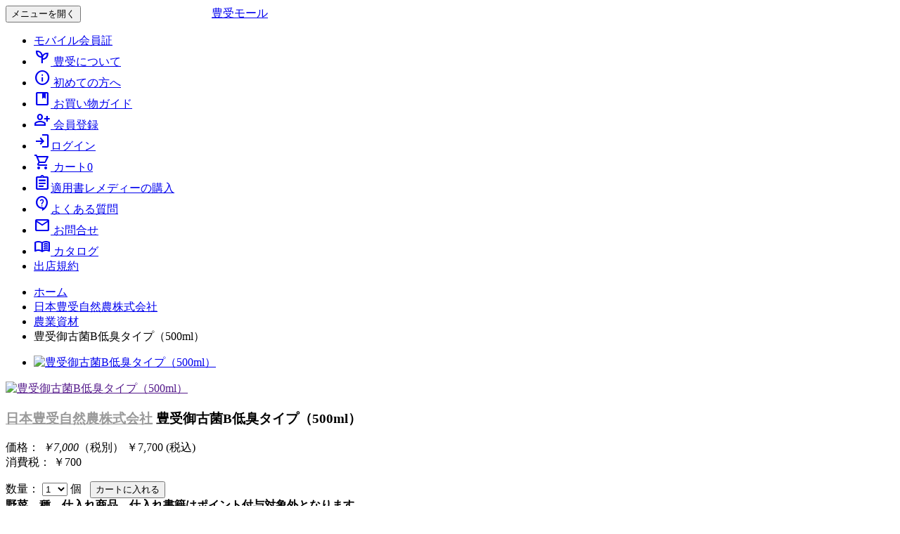

--- FILE ---
content_type: text/html; charset=UTF-8
request_url: https://mall.toyouke.com/index.php/product/1958
body_size: 36343
content:
<!DOCTYPE html>
<html lang="ja-JP">

<head>
    <!-- Google Tag Manager -->
    <script>
        (function(w, d, s, l, i) {
            w[l] = w[l] || [];
            w[l].push({
                'gtm.start': new Date().getTime(),
                event: 'gtm.js'
            });
            var f = d.getElementsByTagName(s)[0],
                j = d.createElement(s),
                dl = l != 'dataLayer' ? '&l=' + l : '';
            j.async = true;
            j.src =
                'https://www.googletagmanager.com/gtm.js?id=' + i + dl;
            f.parentNode.insertBefore(j, f);
        })(window, document, 'script', 'dataLayer', 'GTM-T5F7TX3');
    </script>
    <!-- End Google Tag Manager -->
    <meta charset="UTF-8" />
    <meta http-equiv="content-type" content="text/html; charset=UTF-8">
    <meta name="viewport" content="width=device-width, initial-scale=1">
    <meta name="csrf-param" content="_csrf">
    <meta name="csrf-token" content="U0dCNkZmOWYnDxhecC9gDwZ3DWw1UkM/CyAjAiMeQAFqEzoHDCdDMA==">
    <title>豊受御古菌B低臭タイプ（500ml） | 日本豊受自然農株式会社 | 豊受モール</title>
    <link rel="stylesheet" href="https://fonts.googleapis.com/css2?family=Material+Symbols+Outlined:opsz@40&display=swap">
    <link href="/assets/6545a8ed/bootstrap.css" rel="stylesheet">
<link href="/css/site.css?v=1.0.3" rel="stylesheet">    <style>
        @media (min-width: 768px) {

            .navbar>.container .navbar-brand {
                margin-left: -70px !important;
            }
        }
    </style>
    <script src="https://chatdocs.gotechjsc.com/static/plugin.js"></script>

</head>

<body id="Product">
    <!-- Google Tag Manager (noscript) -->
    <noscript><iframe src="https://www.googletagmanager.com/ns.html?id=GTM-T5F7TX3"
            height="0" width="0" style="display:none;visibility:hidden"></iframe></noscript>
    <!-- End Google Tag Manager (noscript) -->
        <div class="wrap">

        
        <nav id="site-navbar" class="navbar-inverse navbar-fixed-top navbar" role="navigation"><div class="container"><div class="navbar-header"><button type="button" class="navbar-toggle" data-toggle="collapse" data-target="#site-navbar-collapse"><span class="sr-only">メニューを開く</span>
<span class="icon-bar"></span>
<span class="icon-bar"></span>
<span class="icon-bar"></span></button><a class="btn btn-md navbar-menu-toggle btn-primary" href="/index.php/facility/cart" title="いまカートに 0 点あります" style="font-weight:bold; color:white;"><span class="sr-only">カートを見る</span><span class="glyphicon glyphicon-shopping-cart"></span>&nbsp;0</a><a class="btn btn-md navbar-menu-toggle btn-success" href="/index.php/login" title="いまカートに 0 点あります" style="font-weight:bold; color:white;"><span class="sr-only">ログインへ</span><span></span>&nbsp;ログイン</a><a class="navbar-brand" href="/index.php">豊受モール</a></div><div id="site-navbar-collapse" class="collapse navbar-collapse"><ul id="w3" class="navbar-nav navbar-right nav"><li><a class="pc-hide" href="/index.php/profile/default/member-card">モバイル会員証</a></li>
<li><a href="https://mall.toyouke.com/ukatama/"><i class="material-symbols-outlined">psychiatry</i> 豊受について</a></li>
<li><a href="/index.php/about"><i class="material-symbols-outlined">info</i> 初めての方へ</a></li>
<li><a href="/index.php/guide"><i class="material-symbols-outlined">developer_guide</i> お買い物ガイド</a></li>
<li><a href="/index.php/facility/signup"><i class="material-symbols-outlined">person_add</i> 会員登録</a></li>
<li><a class="for-smart-468-hide" href="/index.php/login"><i class="material-symbols-outlined">login</i>ログイン</a></li>
<li><a id="link4-cart-index" class="for-smart-468-hide" href="/index.php/cart/index"><i class="material-symbols-outlined">shopping_cart</i> カート<span id="span4-cart-itemCount" class="cart-item for-smart-468-hide cart-empty">0</span></a></li>
<li><a href="/index.php/recipe/review/index"><i class="material-symbols-outlined">assignment</i>適用書レメディーの購入</a></li>
<li><a href="/index.php/site/faq"><i class="material-symbols-outlined">contact_support</i>よくある質問</a></li>
<li><a href="/index.php/site/contact"><i class="material-symbols-outlined">mail</i> お問合せ</a></li>
<li><a href="/index.php/site/catalog"><i class="material-symbols-outlined">menu_book</i> カタログ</a></li>
<li><a href="/index.php/site/store-policy">出店規約</a></li></ul></div></div></nav>
        <div class="container">
            <ul class="breadcrumb"><li><a href="/index.php">ホーム</a></li>
<li><a href="/index.php/facility/ty">日本豊受自然農株式会社</a></li>
<li><a href="/index.php/ty/subcategory?id=2">農業資材</a></li>
<li class="active">豊受御古菌B低臭タイプ（500ml）</li>
</ul>
            
            
            
<div class="col-md-4 product-photo">

    <ul class="bxslider">
    <li><a href="/index.php/product/view-image?id=1958&top=4560320791348_5794.jpg"><img src="/assets/images/300/4560320791348_5794.jpg" alt="豊受御古菌B低臭タイプ（500ml）" class="btn" style="max-width:270px"></a></li>    </ul>
    <div id="bx-pager">
    <span><a data-slide-index="0" href=""><img src="/assets/images/300/4560320791348_5794.jpg" alt="豊受御古菌B低臭タイプ（500ml）" ></a></span>    </div>

</div>
<div class="col-md-8 product-detail">
    <h3>
        <span class="Shop"><a href="/index.php/facility/ty" style="color:#999">日本豊受自然農株式会社</a></span>
        <span class="Mame">豊受御古菌B低臭タイプ（500ml）</span>
    </h3>
    <p class="Price">価格： <em>￥7,000</em>（税別）
    ￥7,700 (税込)<br>
    消費税： ￥700<br>

    </p>

           

           




<script>
    function postProduct() {
        // ストレージデータhiddenタグを作成
        $("<input>", {
            type: 'hidden',
            name: 'sp_product',
            value: '1'
        }).appendTo('form');
        $('form').submit();
    }
</script>
<form action="/index.php/cart/add">

<input type="hidden" name="pid" value="1958">
<p class="Cart">数量： <select name="qty">
    <option value="1">1</option>
<option value="2">2</option>
<option value="3">3</option>
<option value="4">4</option>
<option value="5">5</option>
<option value="6">6</option>
<option value="7">7</option>
<option value="8">8</option>
<option value="9">9</option>
<option value="10">10</option></select>&nbsp;個&nbsp;&nbsp;


<button type="submit" class="btn btn-warning">カートに入れる</button><br>
    <b>野菜、種、仕入れ商品、仕入れ書籍はポイント付与対象外となります。</b>



</p>
</form>





<p>土と腸は大事。「豊受御古菌B」低臭タイプ原液タイプ500mlです。<br /><br />
【霊的見解】<br />
生まれる前の、目的を知っていたときの状態に戻す働きがある。</p>




<table class="table table-striped table-bordered">

<div data-key="0"><tr data-key="0"><th>名称</th><td>微生物土壌改良資材（好気性微生物群）pH3.0～3.9</td></tr></div>
<div data-key="1"><tr data-key="1"><th>品名</th><td>豊受御古菌B（低臭タイプ：酸性土を好む植物用）</td></tr></div>
<div data-key="2"><tr data-key="2"><th>内容量</th><td>500ml</td></tr></div>
<div data-key="3"><tr data-key="3"><th>使用期限</th><td>製造日より6カ月（容器に記載）</td></tr></div>
<div data-key="4"><tr data-key="4"><th>保存方法</th><td>直射日光を避け、冷所、暗所で保存してください。開封後はお早めにご使用ください。</td></tr></div>
<div data-key="5"><tr data-key="5"><th>使用方法</th><td>(A・B共通)<br>〈ぼかし肥料を作る〉<br>米ぬか10㎏当たり、水で約500倍に薄めた御古菌を約1リットルの割合で混ぜ合わせます。米ぬかが軽く湿る程度が目安です。気温20℃程度で3週間、30℃以上なら1週間程度で完成します。米ぬかが発酵して熱が出て色が変わります。ぼかし肥料は適量畑にまいて上から軽く土を被せて使います。<br><br>〈完熟堆肥を作る〉<br>米ぬか10㎏当たり、水で約500倍に薄めた御古菌を約1リットルの割合で混ぜ合わせます。米ぬかが軽く湿る程度が目安です。発酵によって熱が出ます。毎日シャベルなどで切り返し（かきまぜ）て、米ぬかに空気を入れます。乾燥したら水をかけて軽く湿らせると、また熱が出てきます。（途中で落ち葉や刈り草のたい肥などと混ぜてもよいです）半年ぐらい続けると、匂いも熱も出なくなり（甘い匂いは残ることがあります）完熟堆肥となり完成です。それを畑に適量まいて使用します。<br><br>〈種まき後に1回〉<br>種を蒔いて土をかぶせたら、御古菌を水で約500倍に薄めてジョウロで水やり。その後は、発芽して本葉が出るまでは、水だけで大丈夫です。<br><br>〈元気な植物にする〉<br>本葉が出たら、2週間おきに御古菌を水で約1000倍に薄めて葉面散布することで元気な植物にすることができます。葉面散布する場合、葉の表と裏の両方に散布するのがベスト。なので噴霧器が便利ですが、無い場合はじょうろなどで葉の表面だけへの散布でもＯＫです。<br><br>【消臭剤として使用する場合】<br>（Bを使用）臭いの元に100～300倍に薄めて散布。</td></tr></div>
<div data-key="6"><tr data-key="6"><th>使用上の注意</th><td>開封後はお早めにご使用ください。よく振ってからご使用ください。容器が膨らむ場合は、キャップを緩めて中のガスを抜いてください。</td></tr></div>
<div data-key="7"><tr data-key="7"><th>品質の保証</th><td>本品は食品を原料とし培養したものです。製造過程において化学合成物質は一切使用しておりません。浮遊物（黒い浮遊物は種の一部です）、沈殿物、色や匂い、pHのばらつき、容器の膨らみやへこみなどがありますが、品質の劣化ではございません。</td></tr></div>
<div data-key="8"><tr data-key="8"><th>その他</th><td>Bタイプはボトル内で発酵が進むことでAタイプに変化する場合がございます。この匂いは酪酸で、有用土壌菌・腸内細菌によいもので、匂いが出てきても安心してお使いいただけます。何卒ご了承くださいますようお願いいたします。どうしても匂いが気になる方はご相談ください。 </td></tr></div>
<div data-key="9"><tr data-key="9"><th>JANコード</th><td>4560320791348</td></tr></div>
<div data-key="10"><tr data-key="10"><th>発送予定</th><td>５営業日以内に発送</td></tr></div>
<div data-key="11"><tr data-key="11"><th>発送方法</th><td>冷蔵便（クール便）</td></tr></div>
</table>


    
</div>

<div id="otherCategory" class="col-md-12">

    <div id="Search" class="col-md-3 col-sm-6 col-xs-12">
        <div class="product-search">
            <div class="form-group field-searchform-subcategory"><label class="control-label line-dot" for="searchform-subcategory"></label><ul class="category-list"><li><a href="/index.php/ty/subcategory?id=7">レメディーキット</a><ul class="category-list"><ul class="category-list"><li><a href="/index.php/ty/subcategory?id=24">基本キット</a></li>
<li><a href="/index.php/ty/subcategory?id=188">基本キット（大瓶）</a></li>
<li><a href="/index.php/ty/subcategory?id=25">キッズキット</a></li>
<li><a href="/index.php/ty/subcategory?id=189">キッズキット（大瓶）</a></li>
<li><a href="/index.php/ty/subcategory?id=26">バースキット</a></li>
<li><a href="/index.php/ty/subcategory?id=27">YOBOキット</a></li>
<li><a href="/index.php/ty/subcategory?id=28">バイタルキット</a></li>
<li><a href="/index.php/ty/subcategory?id=29">マイクロキット</a></li>
<li><a href="/index.php/ty/subcategory?id=286">スピリットウォーターキットⅠ</a></li>
<li><a href="/index.php/ty/subcategory?id=374">スピリットウォーターキットⅡ</a></li>
<li><a href="/index.php/ty/subcategory?id=456">スピリットウォーターキットⅢ（小瓶）</a></li>
<li><a href="/index.php/ty/subcategory?id=457">スピリットウォーターキットⅢ</a></li>
<li><a href="/index.php/ty/subcategory?id=499">スピリットプレイヤー1</a></li>
<li><a href="/index.php/ty/subcategory?id=373">アニマルキット</a></li></ul></ul></li>
<li><a href="/index.php/ty/subcategory?id=8">レメディーセット</a><ul class="category-list"><ul class="category-list"><li><a href="/index.php/ty/subcategory?id=52">I Love Myoセット</a></li>
<li><a href="/index.php/ty/subcategory?id=48">インナーチャイルドセット</a></li>
<li><a href="/index.php/ty/subcategory?id=56">ウインターＩセット</a></li>
<li><a href="/index.php/ty/subcategory?id=43">エレックセット</a></li>
<li><a href="/index.php/ty/subcategory?id=47">オープン ユア ハートセット</a></li>
<li><a href="/index.php/ty/subcategory?id=51">お受験セット</a></li>
<li><a href="/index.php/ty/subcategory?id=491">過敏セット</a></li>
<li><a href="/index.php/ty/subcategory?id=39">かんじんかなめセット</a></li>
<li><a href="/index.php/ty/subcategory?id=40">かんじん秘蔵セット</a></li>
<li><a href="/index.php/ty/subcategory?id=55">キャンディーセット</a></li>
<li><a href="/index.php/ty/subcategory?id=488">救済セット</a></li>
<li><a href="/index.php/ty/subcategory?id=41">サマーAセット</a></li>
<li><a href="/index.php/ty/subcategory?id=191">スプリングＫ（大）セット</a></li>
<li><a href="/index.php/ty/subcategory?id=37">スプリングK</a></li>
<li><a href="/index.php/ty/subcategory?id=489">魂セット</a></li>
<li><a href="/index.php/ty/subcategory?id=45">誰でもセット</a></li>
<li><a href="/index.php/ty/subcategory?id=490">腸活セット</a></li>
<li><a href="/index.php/ty/subcategory?id=54">トラベルセット</a></li>
<li><a href="/index.php/ty/subcategory?id=42">内美セット</a></li>
<li><a href="/index.php/ty/subcategory?id=53">No!No!セット</a></li>
<li><a href="/index.php/ty/subcategory?id=50">Happinessセット</a></li>
<li><a href="/index.php/ty/subcategory?id=192">プチ内美セット</a></li>
<li><a href="/index.php/ty/subcategory?id=190">プチミネラルセット</a></li>
<li><a href="/index.php/ty/subcategory?id=38">ミネラルセット</a></li></ul></ul></li>
<li><a href="/index.php/ty/subcategory?id=31">レメディーシリーズ</a><ul class="category-list"><ul class="category-list"><li><a href="/index.php/ty/subcategory?id=32">TS（ティッシュソルト）</a></li>
<li><a href="/index.php/ty/subcategory?id=123">サポート単品</a></li>
<li><a href="/index.php/ty/subcategory?id=33">RX</a></li>
<li><a href="/index.php/ty/subcategory?id=35">DX</a></li>
<li><a href="/index.php/ty/subcategory?id=36">RA</a></li>
<li><a href="/index.php/ty/subcategory?id=34">Kシリーズ</a></li>
<li><a href="/index.php/ty/subcategory?id=284">Wレメディー</a></li>
<li><a href="/index.php/ty/subcategory?id=367">T レメディー（寺－temple－）</a></li>
<li><a href="/index.php/ty/subcategory?id=368">Sレメディー（神社－shrine－）</a></li>
<li><a href="/index.php/ty/subcategory?id=370">Mレメディー（霊山－mountain－）</a></li></ul></ul></li>
<li><a href="/index.php/ty/subcategory?id=10">マザーチンクチャー</a><ul class="category-list"><ul class="category-list"><li><a href="/index.php/ty/subcategory?id=372">おすすめサポートチンクチャー</a></li>
<li><a href="/index.php/ty/subcategory?id=167">マザーチンクチャー洞爺産</a></li>
<li><a href="/index.php/ty/subcategory?id=168">マザーチンクチャーインド産</a></li>
<li><a href="/index.php/ty/subcategory?id=125">コンビネーションチンクチャー</a></li>
<li><a href="/index.php/ty/subcategory?id=124">サポートチンクチャー</a></li>
<li><a href="/index.php/ty/subcategory?id=193">スペシャルチンクチャー</a></li>
<li><a href="/index.php/ty/subcategory?id=126">コンビネーションチンクチャー for Pets</a></li>
<li><a href="/index.php/ty/subcategory?id=194">野菜と土のためのミネラル活性液</a></li>
<li><a href="/index.php/ty/subcategory?id=195">住まいのためのチンクチャー</a></li></ul></ul></li>
<li><a href="/index.php/ty/subcategory?id=271">単品野菜</a><ul class="category-list"><ul class="category-list"><li><a href="/index.php/ty/subcategory?id=369">野菜</a></li></ul></ul></li>
<li><a href="/index.php/ty/subcategory?id=4">レトルト食品</a></li>
<li><a href="/index.php/ty/subcategory?id=196">ファー・イースト・フラワーエッセンス</a><ul class="category-list"><ul class="category-list"><li><a href="/index.php/ty/subcategory?id=197">花ごよみシリーズ</a></li>
<li><a href="/index.php/ty/subcategory?id=198">その他</a></li>
<li><a href="/index.php/ty/subcategory?id=272">リサーチ</a></li>
<li><a href="/index.php/ty/subcategory?id=315">コンビネーション</a></li></ul></ul></li>
<li><a href="/index.php/ty/subcategory?id=201">食品</a><ul class="category-list"><ul class="category-list"><li><a href="/index.php/ty/subcategory?id=376">果物</a></li></ul></ul></li>
<li><a href="/index.php/ty/subcategory?id=304">冷凍食品</a><ul class="category-list"><ul class="category-list"><li><a href="/index.php/ty/subcategory?id=361">アイス</a></li></ul></ul></li>
<li><a href="/index.php/ty/subcategory?id=305">ゼリー</a></li>
<li><a href="/index.php/ty/subcategory?id=306">菓子</a></li>
<li><a href="/index.php/ty/subcategory?id=9">ベイリー・フラワーエッセンス</a><ul class="category-list"><ul class="category-list"><li><a href="/index.php/ty/subcategory?id=57">C:コンポジット</a></li>
<li><a href="/index.php/ty/subcategory?id=58">S:シングル</a></li>
<li><a href="/index.php/ty/subcategory?id=59">E:エクストラシングル</a></li>
<li><a href="/index.php/ty/subcategory?id=60">A:アキュパンクチャー</a></li></ul></ul></li>
<li><a href="/index.php/ty/subcategory?id=202">調味料</a></li>
<li><a href="/index.php/ty/subcategory?id=203">飲料</a></li>
<li><a href="/index.php/ty/subcategory?id=307">酵素</a></li>
<li><a href="/index.php/ty/subcategory?id=308">酢</a></li>
<li><a href="/index.php/ty/subcategory?id=5">乾燥ハーブ</a></li>
<li><a href="/index.php/ty/subcategory?id=2">農業資材</a><ul class="category-list"><ul class="category-list"><li class="alert-info"><a href="/index.php/ty/subcategory?id=359">豊受御古菌</a></li></ul></ul></li>
<li><a href="/index.php/ty/subcategory?id=6">書籍</a></li>
<li><a href="/index.php/ty/subcategory?id=130">レメディー雑貨</a><ul class="category-list"><ul class="category-list"><li><a href="/index.php/ty/subcategory?id=199">レメディーケース、スポイトビン</a></li></ul></ul></li>
<li><a href="/index.php/ty/subcategory?id=204">クッキー</a></li>
<li><a href="/index.php/ty/subcategory?id=220">フラワーエッセンス雑貨</a><ul class="category-list"><ul class="category-list"><li><a href="/index.php/ty/subcategory?id=221">空ボックス</a></li></ul></ul></li>
<li><a href="/index.php/ty/subcategory?id=243">日本のジェモセラピー</a></li>
<li><a href="/index.php/ty/subcategory?id=301">アウトレット</a></li>
<li><a href="/index.php/ty/subcategory?id=311">種</a></li>
<li><a href="/index.php/ty/subcategory?id=322">サポートレメディー</a></li>
<li><a href="/index.php/ty/subcategory?id=378">酒類</a></li>
<li><a href="/index.php/ty/subcategory?id=379">弁当</a></li>
<li><a href="/index.php/ty/subcategory?id=384">豊受米</a></li>
<li><a href="/index.php/ty/subcategory?id=430">冷蔵食品</a></li>
<li><a href="/index.php/ty/subcategory?id=318">スピリッツウォーター</a></li></ul></div>        </div>
    </div>

            
<div id="itemLineup" class="col-md-9 col-sm-6 col-xs-12">
    <h2 class="maintitle">同じカテゴリーの商品</h2>

            
        <h3 class="cattitle">
            <span class="inner">
                                <a href="/index.php/ty/subcategory?id=2">農業資材</a>                (17)
            </span>
        </h3>

        <div id="w1" class="slider1 category-item"><div data-key="4560320792758">
<li class="slide" data-key="4560320792758">

    <div class="center_img thum_box thum_img">
        <a href="/index.php/product/2767">
            <img src="/assets/images/4560320792758_12353.jpg" alt="宇迦魂の種　カレンデュラ">        </a>
    </div>

    <p class="Name"><a href="/index.php/product/2767">宇迦魂の種　カレンデュラ</a></p>
    <p class="Price">￥450</p>

</li>
</div>
<div data-key="4560320794394">
<li class="slide" data-key="4560320794394">

    <div class="center_img thum_box thum_img">
        <a href="/index.php/product/3667">
            <img src="/assets/images/4560320794394_8778.jpg" alt="豊受自然農堆肥 豊肥芽">        </a>
    </div>

    <p class="Name"><a href="/index.php/product/3667">豊受自然農堆肥 豊肥芽</a></p>
    <p class="Price">￥500</p>

</li>
</div>
<div data-key="4560320791225">
<li class="slide" data-key="4560320791225">

    <div class="center_img thum_box thum_img">
        <a href="/index.php/product/1873">
            <img src="/assets/images/4560320791225_5767.jpg" alt="豊受御古菌A強臭タイプ（500ml）">        </a>
    </div>

    <p class="Name"><a href="/index.php/product/1873">豊受御古菌A強臭タイプ（500ml）</a></p>
    <p class="Price">￥7,000</p>

</li>
</div>
<div data-key="2400000016687">
<li class="slide" data-key="2400000016687">

    <div class="center_img thum_box thum_img">
        <a href="/index.php/product/1668">
            <img src="/assets/images/2400000016687_5765.jpg" alt="豊受御古菌A強臭タイプ（500ml）２本セット">        </a>
    </div>

    <p class="Name"><a href="/index.php/product/1668">豊受御古菌A強臭タイプ（500ml）２本セット</a></p>
    <p class="Price">￥12,000</p>

</li>
</div>
<div data-key="2400000019619">
<li class="slide" data-key="2400000019619">

    <div class="center_img thum_box thum_img">
        <a href="/index.php/product/1961">
            <img src="/assets/images/2400000019619_5576.jpg" alt="豊受御古菌B低臭タイプ（500ml）2本セット">        </a>
    </div>

    <p class="Name"><a href="/index.php/product/1961">豊受御古菌B低臭タイプ（500ml）2本セット</a></p>
    <p class="Price">￥12,000</p>

</li>
</div>
<div data-key="2400000020011">
<li class="slide" data-key="2400000020011">

    <div class="center_img thum_box thum_img">
        <a href="/index.php/product/2001">
            <img src="/assets/images/2400000020011_5577.jpg" alt="豊受御古菌AとB（500ml）2本セット">        </a>
    </div>

    <p class="Name"><a href="/index.php/product/2001">豊受御古菌AとB（500ml）2本セット</a></p>
    <p class="Price">￥12,000</p>

</li>
</div>
<div data-key="2400000053170">
<li class="slide" data-key="2400000053170">

    <div class="center_img thum_box thum_img">
        <a href="/index.php/product/5317">
            <img src="/assets/images/2400000053170_12355.jpg" alt="宇迦魂の種　豊受ルッコラ">        </a>
    </div>

    <p class="Name"><a href="/index.php/product/5317">宇迦魂の種　豊受ルッコラ</a></p>
    <p class="Price">￥450</p>

</li>
</div>
<div data-key="2400000058977">
<li class="slide" data-key="2400000058977">

    <div class="center_img thum_box thum_img">
        <a href="/index.php/product/5897">
            <img src="/assets/images/2400000058977_14073.jpg" alt="ホーリー酢酸カルシウム">        </a>
    </div>

    <p class="Name"><a href="/index.php/product/5897">ホーリー酢酸カルシウム</a></p>
    <p class="Price">￥500</p>

</li>
</div>
<div data-key="2400000061120">
<li class="slide" data-key="2400000061120">

    <div class="center_img thum_box thum_img">
        <a href="/index.php/product/6112">
            <img src="/assets/images/2400000061120_14074.jpg" alt="詰替用 ホーリー酢酸カルシウム 100mL">        </a>
    </div>

    <p class="Name"><a href="/index.php/product/6112">詰替用 ホーリー酢酸カルシウム 100mL</a></p>
    <p class="Price">￥2,000</p>

</li>
</div>
<div data-key="4560320792611">
<li class="slide" data-key="4560320792611">

    <div class="center_img thum_box thum_img">
        <a href="/index.php/product/2661">
            <img src="/assets/images/4560320792611_12343.jpg" alt="宇迦魂の種　ステラミニトマト">        </a>
    </div>

    <p class="Name"><a href="/index.php/product/2661">宇迦魂の種　ステラミニトマト</a></p>
    <p class="Price">￥450</p>

</li>
</div>
<div data-key="4560320792734">
<li class="slide" data-key="4560320792734">

    <div class="center_img thum_box thum_img">
        <a href="/index.php/product/2765">
            <img src="/assets/images/4560320792734_12349.jpg" alt="宇迦魂の種　ごぼう">        </a>
    </div>

    <p class="Name"><a href="/index.php/product/2765">宇迦魂の種　ごぼう</a></p>
    <p class="Price">￥450</p>

</li>
</div>
<div data-key="4560320792741">
<li class="slide" data-key="4560320792741">

    <div class="center_img thum_box thum_img">
        <a href="/index.php/product/2766">
            <img src="/assets/images/4560320792741_12347.jpg" alt="宇迦魂の種　ルータ">        </a>
    </div>

    <p class="Name"><a href="/index.php/product/2766">宇迦魂の種　ルータ</a></p>
    <p class="Price">￥450</p>

</li>
</div>
<div data-key="4560320792765">
<li class="slide" data-key="4560320792765">

    <div class="center_img thum_box thum_img">
        <a href="/index.php/product/2768">
            <img src="/assets/images/4560320792765_12345.jpg" alt="宇迦魂の種　チャイブ">        </a>
    </div>

    <p class="Name"><a href="/index.php/product/2768">宇迦魂の種　チャイブ</a></p>
    <p class="Price">￥450</p>

</li>
</div>
<div data-key="4560320792819">
<li class="slide" data-key="4560320792819">

    <div class="center_img thum_box thum_img">
        <a href="/index.php/product/2773">
            <img src="/assets/images/4560320792819_7870.jpg" alt="宇迦魂の種　黄からし菜">        </a>
    </div>

    <p class="Name"><a href="/index.php/product/2773">宇迦魂の種　黄からし菜</a></p>
    <p class="Price">￥450</p>

</li>
</div>
<div data-key="4560320796558">
<li class="slide" data-key="4560320796558">

    <div class="center_img thum_box thum_img">
        <a href="/index.php/product/5851">
            <img src="/assets/images/4560320796558_13558.jpg" alt="ホーリー酢酸カルシウム">        </a>
    </div>

    <p class="Name"><a href="/index.php/product/5851">ホーリー酢酸カルシウム</a></p>
    <p class="Price">￥500</p>

</li>
</div>
<div data-key="4560320796565">
<li class="slide" data-key="4560320796565">

    <div class="center_img thum_box thum_img">
        <a href="/index.php/product/5863">
            <img src="/assets/images/4560320796565_13557.jpg" alt="豊受天照菌20mL">        </a>
    </div>

    <p class="Name"><a href="/index.php/product/5863">豊受天照菌20mL</a></p>
    <p class="Price">￥500</p>

</li>
</div>
<div data-key="4560320796572">
<li class="slide" data-key="4560320796572">

    <div class="center_img thum_box thum_img">
        <a href="/index.php/product/5861">
            <img src="/assets/images/4560320796572_13180.jpg" alt="豊受天照菌500mL">        </a>
    </div>

    <p class="Name"><a href="/index.php/product/5861">豊受天照菌500mL</a></p>
    <p class="Price">￥1,300</p>

</li>
</div></div>                            
        <h3 class="cattitle">
            <span class="inner">
                                    <a href="/index.php/ty/subcategory?id=2">農業資材</a> /
                                <a href="/index.php/ty/subcategory?id=359">豊受御古菌</a>                (5)
            </span>
        </h3>

        <div id="w2" class="slider1 category-item"><div data-key="4560320794394">
<li class="slide" data-key="4560320794394">

    <div class="center_img thum_box thum_img">
        <a href="/index.php/product/3667">
            <img src="/assets/images/4560320794394_8778.jpg" alt="豊受自然農堆肥 豊肥芽">        </a>
    </div>

    <p class="Name"><a href="/index.php/product/3667">豊受自然農堆肥 豊肥芽</a></p>
    <p class="Price">￥500</p>

</li>
</div>
<div data-key="4560320791225">
<li class="slide" data-key="4560320791225">

    <div class="center_img thum_box thum_img">
        <a href="/index.php/product/1873">
            <img src="/assets/images/4560320791225_5767.jpg" alt="豊受御古菌A強臭タイプ（500ml）">        </a>
    </div>

    <p class="Name"><a href="/index.php/product/1873">豊受御古菌A強臭タイプ（500ml）</a></p>
    <p class="Price">￥7,000</p>

</li>
</div>
<div data-key="2400000016687">
<li class="slide" data-key="2400000016687">

    <div class="center_img thum_box thum_img">
        <a href="/index.php/product/1668">
            <img src="/assets/images/2400000016687_5765.jpg" alt="豊受御古菌A強臭タイプ（500ml）２本セット">        </a>
    </div>

    <p class="Name"><a href="/index.php/product/1668">豊受御古菌A強臭タイプ（500ml）２本セット</a></p>
    <p class="Price">￥12,000</p>

</li>
</div>
<div data-key="2400000019619">
<li class="slide" data-key="2400000019619">

    <div class="center_img thum_box thum_img">
        <a href="/index.php/product/1961">
            <img src="/assets/images/2400000019619_5576.jpg" alt="豊受御古菌B低臭タイプ（500ml）2本セット">        </a>
    </div>

    <p class="Name"><a href="/index.php/product/1961">豊受御古菌B低臭タイプ（500ml）2本セット</a></p>
    <p class="Price">￥12,000</p>

</li>
</div>
<div data-key="2400000020011">
<li class="slide" data-key="2400000020011">

    <div class="center_img thum_box thum_img">
        <a href="/index.php/product/2001">
            <img src="/assets/images/2400000020011_5577.jpg" alt="豊受御古菌AとB（500ml）2本セット">        </a>
    </div>

    <p class="Name"><a href="/index.php/product/2001">豊受御古菌AとB（500ml）2本セット</a></p>
    <p class="Price">￥12,000</p>

</li>
</div></div>    
</div>

    
</div>
        </div>
    </div>

    <p class="gotop"><a href="#" title="ページトップに戻る">ページトップに戻る</a></p>
    <!-- <div id="chatbot-chat" style="z-index: 9999;position: fixed; bottom: 0px; width: 120px; height: 100px; overflow: hidden; max-width: 100%; max-height: 100%; right: 0px; transition: all 0.3s linear 0s;">
    <iframe id="chatIframe" src="https://chatbot.gotechjsc.com/chat-source?source_id=03a45017-d80d-4354-beca-34eae186f4f2&user_id=8" style="position: absolute; width: 100%; height: 100%; border: none;"></iframe>
</div> -->

    <footer class="footer">
        <div class="row Shoplist">
            <div id="w5" class="list-view">
                <h1>～ 出店企業・団体 ～</h1>
                <ul class="slider1">
                    <li class="slide" data-key="1">
<a href="/index.php/facility/ty">

<span class="shop-logo">
  <img src="/img/logo/ty.png" alt="日本豊受自然農株式会社">
</span>

<p>
  日本豊受自然農株式会社</p>

</a>
</li>
<li class="slide" data-key="6">
<a href="/index.php/facility/trose">

<span class="shop-logo">
  <img src="/img/logo/trose.png" alt="トミーローズ">
</span>

<p>
  トミーローズ</p>

</a>
</li>                </ul>
            </div>
        </div><!-- /.row .Shoplist -->

        <div class="container">
            <p class="pull-right">Copyright &copy;2026 <a href="http://www.toyouke.com">NIPPON TOYOUKE Natural Farming Co.Ltd</a></p>
            <p class="pull-left"><a href="http://www.toyouke.com/company">会社概要</a></p>
            <p class="pull-left"><a href="/index.php/site/policy">プライバシーポリシー</a></p>
            <p class="pull-left"><a href="/index.php/usage">利用規約</a></p>
            <p class="pull-left Last"><a href="/index.php/legal">特定商取引に関する法律に基づく表記</a></p>
        </div>
    </footer>
    <script src="/assets/374ad20d/jquery.js"></script>
<script src="/assets/54f2fb93/yii.js"></script>
<script src="/js/flexslider/jquery.bxslider.js"></script>
<script src="/js/function.js"></script>
<script src="/js/lang-support-ja.js"></script>
<script src="/js/bxstarter.js"></script>
<script src="/assets/a31e82fd/js/bootstrap.js"></script>
<script type="text/javascript">jQuery(document).ready(function () {


            var searchMain = $('div#main-for-smart');
            // スマホ用ウィジェット
            searchMain.children().hide();

            $('ul#search-menu-for-smart > li').on('click', function(){

                tag  = $(this).attr('id');

                // すでにクリックされていないか
                if($(this).hasClass('active') == false){
                    // タブ表示切り替え
                    $('ul#search-menu-for-smart > li').removeClass('active');
                    $(this).addClass('active');

                    // 一度全部消す
                    searchMain.children().hide();
                    // クリックされた対象物のみ表示
                    searchMain.children('.'+tag).fadeIn(500);
                } else {
                    // タブ表示切り替え
                    $('ul#search-menu-for-smart > li').removeClass('active');
                    searchMain.children().fadeOut(500);
                }
            });

            // PCで表示しているときにはスマホ用検索ウィジェットは制御不可にする
            var form = $('.search-sm-main').children('.form-group').children('.form-control');

            var title = $('a.navbar-brand').text();

            $(window).on('load resize', function(){
                if($(window).width() <= 320){
                    $('a.navbar-brand').text('豊受　モール');
                } else {
                    $('a.navbar-brand').text(title);
                }

                // スマホ用の商品検索ウィジェットの表示幅を大きくし、タイトルの下に表示されるようにする
                var formForsmartPhone = $('body:not(\'#Home\') #product-search-global').parent();
                if ($(window).width() <= 736) {
                    formForsmartPhone.removeClass('col-md-2');
                    formForsmartPhone.addClass('col-md-6');
                } else {
                    formForsmartPhone.removeClass('col-md-6');
                    formForsmartPhone.addClass('col-md-2');
                }

                // スマホ用の商品検索ウィジェットを制御不可にする
                if(screen.width >= 768){
                    form.prop('disabled', true);
                } else {
                    form.prop('disabled', false);
                }
            });
});</script>
<script type="text/javascript">jQuery(window).load(function () {

              $(document).ready(function(){
                $('.bxslider').bxSlider({
                  infiniteLoop: true,
                  hideControlOnEnd: true,
                  speed: 500,
                  useCSS: false,
                  controls: true,
                  captions: true
                });
              });
            
});</script></body>

</html>
